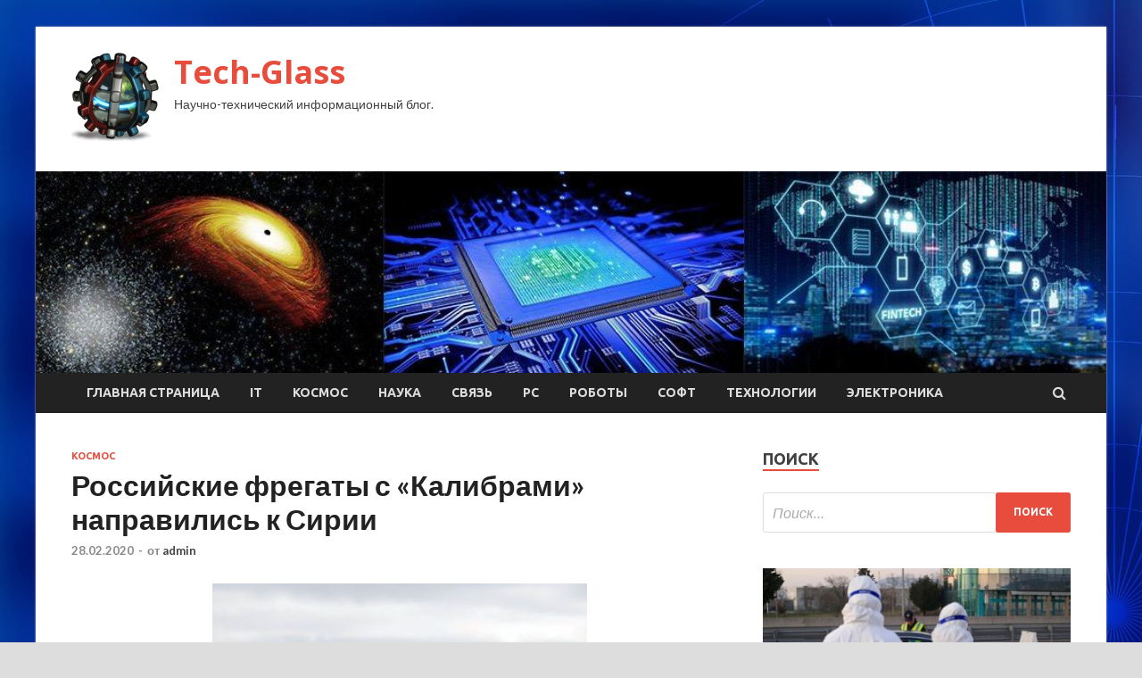

--- FILE ---
content_type: text/html; charset=UTF-8
request_url: http://arglass.ru/kosmos/rossiiskie-fregaty-s-kalibrami-napravilis-k-sirii.html
body_size: 15285
content:
<!DOCTYPE html>
<html lang="ru-RU">
<head>
<meta charset="UTF-8">
<meta name="viewport" content="width=device-width, initial-scale=1">
<link rel="profile" href="http://gmpg.org/xfn/11">

<title>Российские фрегаты с «Калибрами» направились к Сирии &#8212; Tech-Glass</title>
    <style>
        #wpadminbar #wp-admin-bar-p404_free_top_button .ab-icon:before {
            content: "\f103";
            color: red;
            top: 2px;
        }
    </style>
<meta name='robots' content='max-image-preview:large' />
<link rel='dns-prefetch' href='//fonts.googleapis.com' />
<link rel="alternate" type="application/rss+xml" title="Tech-Glass &raquo; Лента" href="http://arglass.ru/feed" />
<link rel="alternate" type="application/rss+xml" title="Tech-Glass &raquo; Лента комментариев" href="http://arglass.ru/comments/feed" />
<link rel="alternate" title="oEmbed (JSON)" type="application/json+oembed" href="http://arglass.ru/wp-json/oembed/1.0/embed?url=http%3A%2F%2Farglass.ru%2Fkosmos%2Frossiiskie-fregaty-s-kalibrami-napravilis-k-sirii.html" />
<link rel="alternate" title="oEmbed (XML)" type="text/xml+oembed" href="http://arglass.ru/wp-json/oembed/1.0/embed?url=http%3A%2F%2Farglass.ru%2Fkosmos%2Frossiiskie-fregaty-s-kalibrami-napravilis-k-sirii.html&#038;format=xml" />
<style id='wp-img-auto-sizes-contain-inline-css' type='text/css'>
img:is([sizes=auto i],[sizes^="auto," i]){contain-intrinsic-size:3000px 1500px}
/*# sourceURL=wp-img-auto-sizes-contain-inline-css */
</style>
<style id='wp-emoji-styles-inline-css' type='text/css'>

	img.wp-smiley, img.emoji {
		display: inline !important;
		border: none !important;
		box-shadow: none !important;
		height: 1em !important;
		width: 1em !important;
		margin: 0 0.07em !important;
		vertical-align: -0.1em !important;
		background: none !important;
		padding: 0 !important;
	}
/*# sourceURL=wp-emoji-styles-inline-css */
</style>
<style id='wp-block-library-inline-css' type='text/css'>
:root{--wp-block-synced-color:#7a00df;--wp-block-synced-color--rgb:122,0,223;--wp-bound-block-color:var(--wp-block-synced-color);--wp-editor-canvas-background:#ddd;--wp-admin-theme-color:#007cba;--wp-admin-theme-color--rgb:0,124,186;--wp-admin-theme-color-darker-10:#006ba1;--wp-admin-theme-color-darker-10--rgb:0,107,160.5;--wp-admin-theme-color-darker-20:#005a87;--wp-admin-theme-color-darker-20--rgb:0,90,135;--wp-admin-border-width-focus:2px}@media (min-resolution:192dpi){:root{--wp-admin-border-width-focus:1.5px}}.wp-element-button{cursor:pointer}:root .has-very-light-gray-background-color{background-color:#eee}:root .has-very-dark-gray-background-color{background-color:#313131}:root .has-very-light-gray-color{color:#eee}:root .has-very-dark-gray-color{color:#313131}:root .has-vivid-green-cyan-to-vivid-cyan-blue-gradient-background{background:linear-gradient(135deg,#00d084,#0693e3)}:root .has-purple-crush-gradient-background{background:linear-gradient(135deg,#34e2e4,#4721fb 50%,#ab1dfe)}:root .has-hazy-dawn-gradient-background{background:linear-gradient(135deg,#faaca8,#dad0ec)}:root .has-subdued-olive-gradient-background{background:linear-gradient(135deg,#fafae1,#67a671)}:root .has-atomic-cream-gradient-background{background:linear-gradient(135deg,#fdd79a,#004a59)}:root .has-nightshade-gradient-background{background:linear-gradient(135deg,#330968,#31cdcf)}:root .has-midnight-gradient-background{background:linear-gradient(135deg,#020381,#2874fc)}:root{--wp--preset--font-size--normal:16px;--wp--preset--font-size--huge:42px}.has-regular-font-size{font-size:1em}.has-larger-font-size{font-size:2.625em}.has-normal-font-size{font-size:var(--wp--preset--font-size--normal)}.has-huge-font-size{font-size:var(--wp--preset--font-size--huge)}.has-text-align-center{text-align:center}.has-text-align-left{text-align:left}.has-text-align-right{text-align:right}.has-fit-text{white-space:nowrap!important}#end-resizable-editor-section{display:none}.aligncenter{clear:both}.items-justified-left{justify-content:flex-start}.items-justified-center{justify-content:center}.items-justified-right{justify-content:flex-end}.items-justified-space-between{justify-content:space-between}.screen-reader-text{border:0;clip-path:inset(50%);height:1px;margin:-1px;overflow:hidden;padding:0;position:absolute;width:1px;word-wrap:normal!important}.screen-reader-text:focus{background-color:#ddd;clip-path:none;color:#444;display:block;font-size:1em;height:auto;left:5px;line-height:normal;padding:15px 23px 14px;text-decoration:none;top:5px;width:auto;z-index:100000}html :where(.has-border-color){border-style:solid}html :where([style*=border-top-color]){border-top-style:solid}html :where([style*=border-right-color]){border-right-style:solid}html :where([style*=border-bottom-color]){border-bottom-style:solid}html :where([style*=border-left-color]){border-left-style:solid}html :where([style*=border-width]){border-style:solid}html :where([style*=border-top-width]){border-top-style:solid}html :where([style*=border-right-width]){border-right-style:solid}html :where([style*=border-bottom-width]){border-bottom-style:solid}html :where([style*=border-left-width]){border-left-style:solid}html :where(img[class*=wp-image-]){height:auto;max-width:100%}:where(figure){margin:0 0 1em}html :where(.is-position-sticky){--wp-admin--admin-bar--position-offset:var(--wp-admin--admin-bar--height,0px)}@media screen and (max-width:600px){html :where(.is-position-sticky){--wp-admin--admin-bar--position-offset:0px}}

/*# sourceURL=wp-block-library-inline-css */
</style><style id='global-styles-inline-css' type='text/css'>
:root{--wp--preset--aspect-ratio--square: 1;--wp--preset--aspect-ratio--4-3: 4/3;--wp--preset--aspect-ratio--3-4: 3/4;--wp--preset--aspect-ratio--3-2: 3/2;--wp--preset--aspect-ratio--2-3: 2/3;--wp--preset--aspect-ratio--16-9: 16/9;--wp--preset--aspect-ratio--9-16: 9/16;--wp--preset--color--black: #000000;--wp--preset--color--cyan-bluish-gray: #abb8c3;--wp--preset--color--white: #ffffff;--wp--preset--color--pale-pink: #f78da7;--wp--preset--color--vivid-red: #cf2e2e;--wp--preset--color--luminous-vivid-orange: #ff6900;--wp--preset--color--luminous-vivid-amber: #fcb900;--wp--preset--color--light-green-cyan: #7bdcb5;--wp--preset--color--vivid-green-cyan: #00d084;--wp--preset--color--pale-cyan-blue: #8ed1fc;--wp--preset--color--vivid-cyan-blue: #0693e3;--wp--preset--color--vivid-purple: #9b51e0;--wp--preset--gradient--vivid-cyan-blue-to-vivid-purple: linear-gradient(135deg,rgb(6,147,227) 0%,rgb(155,81,224) 100%);--wp--preset--gradient--light-green-cyan-to-vivid-green-cyan: linear-gradient(135deg,rgb(122,220,180) 0%,rgb(0,208,130) 100%);--wp--preset--gradient--luminous-vivid-amber-to-luminous-vivid-orange: linear-gradient(135deg,rgb(252,185,0) 0%,rgb(255,105,0) 100%);--wp--preset--gradient--luminous-vivid-orange-to-vivid-red: linear-gradient(135deg,rgb(255,105,0) 0%,rgb(207,46,46) 100%);--wp--preset--gradient--very-light-gray-to-cyan-bluish-gray: linear-gradient(135deg,rgb(238,238,238) 0%,rgb(169,184,195) 100%);--wp--preset--gradient--cool-to-warm-spectrum: linear-gradient(135deg,rgb(74,234,220) 0%,rgb(151,120,209) 20%,rgb(207,42,186) 40%,rgb(238,44,130) 60%,rgb(251,105,98) 80%,rgb(254,248,76) 100%);--wp--preset--gradient--blush-light-purple: linear-gradient(135deg,rgb(255,206,236) 0%,rgb(152,150,240) 100%);--wp--preset--gradient--blush-bordeaux: linear-gradient(135deg,rgb(254,205,165) 0%,rgb(254,45,45) 50%,rgb(107,0,62) 100%);--wp--preset--gradient--luminous-dusk: linear-gradient(135deg,rgb(255,203,112) 0%,rgb(199,81,192) 50%,rgb(65,88,208) 100%);--wp--preset--gradient--pale-ocean: linear-gradient(135deg,rgb(255,245,203) 0%,rgb(182,227,212) 50%,rgb(51,167,181) 100%);--wp--preset--gradient--electric-grass: linear-gradient(135deg,rgb(202,248,128) 0%,rgb(113,206,126) 100%);--wp--preset--gradient--midnight: linear-gradient(135deg,rgb(2,3,129) 0%,rgb(40,116,252) 100%);--wp--preset--font-size--small: 13px;--wp--preset--font-size--medium: 20px;--wp--preset--font-size--large: 36px;--wp--preset--font-size--x-large: 42px;--wp--preset--spacing--20: 0.44rem;--wp--preset--spacing--30: 0.67rem;--wp--preset--spacing--40: 1rem;--wp--preset--spacing--50: 1.5rem;--wp--preset--spacing--60: 2.25rem;--wp--preset--spacing--70: 3.38rem;--wp--preset--spacing--80: 5.06rem;--wp--preset--shadow--natural: 6px 6px 9px rgba(0, 0, 0, 0.2);--wp--preset--shadow--deep: 12px 12px 50px rgba(0, 0, 0, 0.4);--wp--preset--shadow--sharp: 6px 6px 0px rgba(0, 0, 0, 0.2);--wp--preset--shadow--outlined: 6px 6px 0px -3px rgb(255, 255, 255), 6px 6px rgb(0, 0, 0);--wp--preset--shadow--crisp: 6px 6px 0px rgb(0, 0, 0);}:where(.is-layout-flex){gap: 0.5em;}:where(.is-layout-grid){gap: 0.5em;}body .is-layout-flex{display: flex;}.is-layout-flex{flex-wrap: wrap;align-items: center;}.is-layout-flex > :is(*, div){margin: 0;}body .is-layout-grid{display: grid;}.is-layout-grid > :is(*, div){margin: 0;}:where(.wp-block-columns.is-layout-flex){gap: 2em;}:where(.wp-block-columns.is-layout-grid){gap: 2em;}:where(.wp-block-post-template.is-layout-flex){gap: 1.25em;}:where(.wp-block-post-template.is-layout-grid){gap: 1.25em;}.has-black-color{color: var(--wp--preset--color--black) !important;}.has-cyan-bluish-gray-color{color: var(--wp--preset--color--cyan-bluish-gray) !important;}.has-white-color{color: var(--wp--preset--color--white) !important;}.has-pale-pink-color{color: var(--wp--preset--color--pale-pink) !important;}.has-vivid-red-color{color: var(--wp--preset--color--vivid-red) !important;}.has-luminous-vivid-orange-color{color: var(--wp--preset--color--luminous-vivid-orange) !important;}.has-luminous-vivid-amber-color{color: var(--wp--preset--color--luminous-vivid-amber) !important;}.has-light-green-cyan-color{color: var(--wp--preset--color--light-green-cyan) !important;}.has-vivid-green-cyan-color{color: var(--wp--preset--color--vivid-green-cyan) !important;}.has-pale-cyan-blue-color{color: var(--wp--preset--color--pale-cyan-blue) !important;}.has-vivid-cyan-blue-color{color: var(--wp--preset--color--vivid-cyan-blue) !important;}.has-vivid-purple-color{color: var(--wp--preset--color--vivid-purple) !important;}.has-black-background-color{background-color: var(--wp--preset--color--black) !important;}.has-cyan-bluish-gray-background-color{background-color: var(--wp--preset--color--cyan-bluish-gray) !important;}.has-white-background-color{background-color: var(--wp--preset--color--white) !important;}.has-pale-pink-background-color{background-color: var(--wp--preset--color--pale-pink) !important;}.has-vivid-red-background-color{background-color: var(--wp--preset--color--vivid-red) !important;}.has-luminous-vivid-orange-background-color{background-color: var(--wp--preset--color--luminous-vivid-orange) !important;}.has-luminous-vivid-amber-background-color{background-color: var(--wp--preset--color--luminous-vivid-amber) !important;}.has-light-green-cyan-background-color{background-color: var(--wp--preset--color--light-green-cyan) !important;}.has-vivid-green-cyan-background-color{background-color: var(--wp--preset--color--vivid-green-cyan) !important;}.has-pale-cyan-blue-background-color{background-color: var(--wp--preset--color--pale-cyan-blue) !important;}.has-vivid-cyan-blue-background-color{background-color: var(--wp--preset--color--vivid-cyan-blue) !important;}.has-vivid-purple-background-color{background-color: var(--wp--preset--color--vivid-purple) !important;}.has-black-border-color{border-color: var(--wp--preset--color--black) !important;}.has-cyan-bluish-gray-border-color{border-color: var(--wp--preset--color--cyan-bluish-gray) !important;}.has-white-border-color{border-color: var(--wp--preset--color--white) !important;}.has-pale-pink-border-color{border-color: var(--wp--preset--color--pale-pink) !important;}.has-vivid-red-border-color{border-color: var(--wp--preset--color--vivid-red) !important;}.has-luminous-vivid-orange-border-color{border-color: var(--wp--preset--color--luminous-vivid-orange) !important;}.has-luminous-vivid-amber-border-color{border-color: var(--wp--preset--color--luminous-vivid-amber) !important;}.has-light-green-cyan-border-color{border-color: var(--wp--preset--color--light-green-cyan) !important;}.has-vivid-green-cyan-border-color{border-color: var(--wp--preset--color--vivid-green-cyan) !important;}.has-pale-cyan-blue-border-color{border-color: var(--wp--preset--color--pale-cyan-blue) !important;}.has-vivid-cyan-blue-border-color{border-color: var(--wp--preset--color--vivid-cyan-blue) !important;}.has-vivid-purple-border-color{border-color: var(--wp--preset--color--vivid-purple) !important;}.has-vivid-cyan-blue-to-vivid-purple-gradient-background{background: var(--wp--preset--gradient--vivid-cyan-blue-to-vivid-purple) !important;}.has-light-green-cyan-to-vivid-green-cyan-gradient-background{background: var(--wp--preset--gradient--light-green-cyan-to-vivid-green-cyan) !important;}.has-luminous-vivid-amber-to-luminous-vivid-orange-gradient-background{background: var(--wp--preset--gradient--luminous-vivid-amber-to-luminous-vivid-orange) !important;}.has-luminous-vivid-orange-to-vivid-red-gradient-background{background: var(--wp--preset--gradient--luminous-vivid-orange-to-vivid-red) !important;}.has-very-light-gray-to-cyan-bluish-gray-gradient-background{background: var(--wp--preset--gradient--very-light-gray-to-cyan-bluish-gray) !important;}.has-cool-to-warm-spectrum-gradient-background{background: var(--wp--preset--gradient--cool-to-warm-spectrum) !important;}.has-blush-light-purple-gradient-background{background: var(--wp--preset--gradient--blush-light-purple) !important;}.has-blush-bordeaux-gradient-background{background: var(--wp--preset--gradient--blush-bordeaux) !important;}.has-luminous-dusk-gradient-background{background: var(--wp--preset--gradient--luminous-dusk) !important;}.has-pale-ocean-gradient-background{background: var(--wp--preset--gradient--pale-ocean) !important;}.has-electric-grass-gradient-background{background: var(--wp--preset--gradient--electric-grass) !important;}.has-midnight-gradient-background{background: var(--wp--preset--gradient--midnight) !important;}.has-small-font-size{font-size: var(--wp--preset--font-size--small) !important;}.has-medium-font-size{font-size: var(--wp--preset--font-size--medium) !important;}.has-large-font-size{font-size: var(--wp--preset--font-size--large) !important;}.has-x-large-font-size{font-size: var(--wp--preset--font-size--x-large) !important;}
/*# sourceURL=global-styles-inline-css */
</style>

<style id='classic-theme-styles-inline-css' type='text/css'>
/*! This file is auto-generated */
.wp-block-button__link{color:#fff;background-color:#32373c;border-radius:9999px;box-shadow:none;text-decoration:none;padding:calc(.667em + 2px) calc(1.333em + 2px);font-size:1.125em}.wp-block-file__button{background:#32373c;color:#fff;text-decoration:none}
/*# sourceURL=/wp-includes/css/classic-themes.min.css */
</style>
<link rel='stylesheet' id='hitmag-fonts-css' href='//fonts.googleapis.com/css?family=Ubuntu%3A400%2C500%2C700%7CLato%3A400%2C700%2C400italic%2C700italic%7COpen+Sans%3A400%2C400italic%2C700&#038;subset=latin%2Clatin-ext' type='text/css' media='all' />
<link rel='stylesheet' id='font-awesome-css' href='http://arglass.ru/wp-content/themes/hitmag/css/font-awesome.min.css?ver=4.7.0' type='text/css' media='all' />
<link rel='stylesheet' id='hitmag-style-css' href='http://arglass.ru/wp-content/themes/hitmag/style.css?ver=70cc1b2c6fff561ee9f85805c74e78c8' type='text/css' media='all' />
<link rel='stylesheet' id='jquery-flexslider-css' href='http://arglass.ru/wp-content/themes/hitmag/css/flexslider.css?ver=70cc1b2c6fff561ee9f85805c74e78c8' type='text/css' media='screen' />
<link rel='stylesheet' id='jquery-magnific-popup-css' href='http://arglass.ru/wp-content/themes/hitmag/css/magnific-popup.css?ver=70cc1b2c6fff561ee9f85805c74e78c8' type='text/css' media='all' />
<link rel='stylesheet' id='wp-pagenavi-css' href='http://arglass.ru/wp-content/plugins/wp-pagenavi/pagenavi-css.css?ver=2.70' type='text/css' media='all' />
<script type="text/javascript" src="http://arglass.ru/wp-includes/js/jquery/jquery.min.js?ver=3.7.1" id="jquery-core-js"></script>
<script type="text/javascript" src="http://arglass.ru/wp-includes/js/jquery/jquery-migrate.min.js?ver=3.4.1" id="jquery-migrate-js"></script>
<link rel="https://api.w.org/" href="http://arglass.ru/wp-json/" /><link rel="alternate" title="JSON" type="application/json" href="http://arglass.ru/wp-json/wp/v2/posts/830" /><link rel="EditURI" type="application/rsd+xml" title="RSD" href="http://arglass.ru/xmlrpc.php?rsd" />

<link rel="canonical" href="http://arglass.ru/kosmos/rossiiskie-fregaty-s-kalibrami-napravilis-k-sirii.html" />
<link rel='shortlink' href='http://arglass.ru/?p=830' />
<style type="text/css" id="custom-background-css">
body.custom-background { background-image: url("http://arglass.ru/wp-content/uploads/2020/02/sinyaya.jpg"); background-position: left top; background-size: auto; background-repeat: repeat; background-attachment: scroll; }
</style>
	<link rel="icon" href="http://arglass.ru/wp-content/uploads/2020/02/mestopolozhenie-150x150.png" sizes="32x32" />
<link rel="icon" href="http://arglass.ru/wp-content/uploads/2020/02/mestopolozhenie-e1582089888780.png" sizes="192x192" />
<link rel="apple-touch-icon" href="http://arglass.ru/wp-content/uploads/2020/02/mestopolozhenie-e1582089888780.png" />
<meta name="msapplication-TileImage" content="http://arglass.ru/wp-content/uploads/2020/02/mestopolozhenie-e1582089888780.png" />
</head>

<body class="wp-singular post-template-default single single-post postid-830 single-format-standard custom-background wp-custom-logo wp-theme-hitmag th-right-sidebar">

<div id="page" class="site hitmag-wrapper">
	<a class="skip-link screen-reader-text" href="#content">Перейти к содержимому</a>

	<header id="masthead" class="site-header" role="banner">
		
		
		<div class="header-main-area">
			<div class="hm-container">
			<div class="site-branding">
				<div class="site-branding-content">
					<div class="hm-logo">
						<a href="http://arglass.ru/" class="custom-logo-link" rel="home"><img width="100" height="100" src="http://arglass.ru/wp-content/uploads/2020/02/mestopolozhenie-e1582089888780.png" class="custom-logo" alt="Tech-Glass" decoding="async" /></a>					</div><!-- .hm-logo -->

					<div class="hm-site-title">
													<p class="site-title"><a href="http://arglass.ru/" rel="home">Tech-Glass</a></p>
													<p class="site-description">Научно-технический информационный блог.</p>
											</div><!-- .hm-site-title -->
				</div><!-- .site-branding-content -->
			</div><!-- .site-branding -->

						</div><!-- .hm-container -->
		</div><!-- .header-main-area -->

		<div class="hm-header-image"><img src="http://arglass.ru/wp-content/uploads/2020/02/techno_glass_croped.jpg" height="199" width="1058" alt="" /></div>
		<div class="hm-nav-container">
			<nav id="site-navigation" class="main-navigation" role="navigation">
				<div class="hm-container">
				<div class="menu-glavnoe-menyu-container"><ul id="primary-menu" class="menu"><li id="menu-item-16" class="menu-item menu-item-type-custom menu-item-object-custom menu-item-home menu-item-16"><a href="http://arglass.ru/">Главная страница</a></li>
<li id="menu-item-81" class="menu-item menu-item-type-taxonomy menu-item-object-category menu-item-81"><a href="http://arglass.ru/category/it">IT</a></li>
<li id="menu-item-83" class="menu-item menu-item-type-taxonomy menu-item-object-category current-post-ancestor current-menu-parent current-post-parent menu-item-83"><a href="http://arglass.ru/category/kosmos">Космос</a></li>
<li id="menu-item-80" class="menu-item menu-item-type-taxonomy menu-item-object-category menu-item-80"><a href="http://arglass.ru/category/nauka">Наука</a></li>
<li id="menu-item-82" class="menu-item menu-item-type-taxonomy menu-item-object-category menu-item-82"><a href="http://arglass.ru/category/svyaz">Связь</a></li>
<li id="menu-item-84" class="menu-item menu-item-type-taxonomy menu-item-object-category menu-item-84"><a href="http://arglass.ru/category/pc">PC</a></li>
<li id="menu-item-86" class="menu-item menu-item-type-taxonomy menu-item-object-category menu-item-86"><a href="http://arglass.ru/category/roboty">Роботы</a></li>
<li id="menu-item-85" class="menu-item menu-item-type-taxonomy menu-item-object-category menu-item-85"><a href="http://arglass.ru/category/soft">Софт</a></li>
<li id="menu-item-79" class="menu-item menu-item-type-taxonomy menu-item-object-category menu-item-79"><a href="http://arglass.ru/category/texnologii">Технологии</a></li>
<li id="menu-item-87" class="menu-item menu-item-type-taxonomy menu-item-object-category menu-item-87"><a href="http://arglass.ru/category/elektronika">Электроника</a></li>
</ul></div>
									<div class="hm-search-button-icon"></div>
					<div class="hm-search-box-container">
						<div class="hm-search-box">
							<form role="search" method="get" class="search-form" action="http://arglass.ru/">
				<label>
					<span class="screen-reader-text">Найти:</span>
					<input type="search" class="search-field" placeholder="Поиск&hellip;" value="" name="s" />
				</label>
				<input type="submit" class="search-submit" value="Поиск" />
			</form>						</div><!-- th-search-box -->
					</div><!-- .th-search-box-container -->
								</div><!-- .hm-container -->
			</nav><!-- #site-navigation -->
			<a href="#" class="navbutton" id="main-nav-button">Главное меню</a>
			<div class="responsive-mainnav"></div>
		</div><!-- .hm-nav-container -->

		
	</header><!-- #masthead -->

	<div id="content" class="site-content">
		<div class="hm-container">

	<div id="primary" class="content-area">
		<main id="main" class="site-main" role="main">

		
<article id="post-830" class="hitmag-single post-830 post type-post status-publish format-standard has-post-thumbnail hentry category-kosmos">
	<header class="entry-header">
		<div class="cat-links"><a href="http://arglass.ru/category/kosmos" rel="category tag">Космос</a></div><h1 class="entry-title">Российские фрегаты с «Калибрами» направились к Сирии</h1>		<div class="entry-meta">
			<span class="posted-on"><a href="http://arglass.ru/kosmos/rossiiskie-fregaty-s-kalibrami-napravilis-k-sirii.html" rel="bookmark"><time class="entry-date published updated" datetime="2020-02-28T12:00:11+03:00">28.02.2020</time></a></span><span class="meta-sep"> - </span><span class="byline"> от <span class="author vcard"><a class="url fn n" href="http://arglass.ru/author/admin">admin</a></span></span>		</div><!-- .entry-meta -->
		
	</header><!-- .entry-header -->
	
	

	<div class="entry-content">
		<p><img decoding="async" alt="Российские фрегаты с &laquo;Калибрами&raquo; направились к&nbsp;Сирии" src="/wp-content/uploads/2020/02/243b0c99c59f3957bd64c34701136f94.jpg" class="aligncenter" /> </p>
<p>Фрегат «Адмирал Макаров»</p>
<p>Фото: Алексей Дружинин / РИА Новости</p>
<p>Два российских фрегата с крылатыми ракетами «Калибр-НК» в настоящее время направляются в Средиземное море. Об этом сообщил представитель Черноморского флота Алексей Рулев, передает «Интерфакс».</p>
<p>По его словам, турецкие проливы Босфор и Дарданеллы одновременно проходят «Адмирал Макаров» и «Адмирал Григорович». Они вышли из Севастополя и войдут в состав постоянной группировки Военно-морского флота в Средиземном море. Рулев отметил, что этот переход — плановый.</p>
<p>Представитель ЧФ напомнил, что еще один фрегат «Адмирал Эссен» выполняет задачи в Средиземноморье с декабря 2019 года. Агентство указывает, что фрегаты ранее уже неоднократно участвовали в российской операции против боевиков у берегов Сирии. Сейчас они направляются в регион на фоне обострившейся обстановки в зоне деэскалации в сирийской провинции Идлиб.</p>
<p>В ночь на 28 февраля турецкая армия нанесла удары по позициям сирийской армии в Идлибе и уничтожила конвой правительственных войск. Атака стала ответом на обстрел военнослужащих Турции в районе Джебель-аз-Завия, в результате которого погибли 33 военнослужащих. Турция пообещала отомстить президенту Сирии Башару Асаду за гибель солдат.</p>
<p>Сирийская армия в результате наступления в январе-феврале заняла почти половину Идлибской зоны деэскалации и оставила позади себя турецкие наблюдательные пункты. Это возмутило Анкару, и президент Турции Реджеп Тайип Эрдоган заявил, что, если к концу февраля сирийские войска не выведут за линию постов, турецкая армия начнет военную операцию.</p>
<p>Источник: <a href="http://lenta.ru/news/2020/02/28/fregate/">lenta.ru</a> </p>
	</div><!-- .entry-content -->

	<footer class="entry-footer">
			</footer><!-- .entry-footer -->
</article><!-- #post-## -->

    <div class="hm-related-posts">
    
    <div class="wt-container">
        <h4 class="widget-title">Похожие записи</h4>
    </div>

    <div class="hmrp-container">

        
                <div class="hm-rel-post">
                    <a href="http://arglass.ru/kosmos/v-italii-za-sytki-ot-koronavirysa-pogibli-pochti-200-chelovek.html" rel="bookmark" title="В Италии за сутки от коронавируса погибли почти 200 человек">
                        <img width="348" height="215" src="http://arglass.ru/wp-content/uploads/2020/03/4d7640e7aa4a0e3d10831f0ad39e7f9d-348x215.jpg" class="attachment-hitmag-grid size-hitmag-grid wp-post-image" alt="" decoding="async" fetchpriority="high" />                    </a>
                    <h3 class="post-title">
                        <a href="http://arglass.ru/kosmos/v-italii-za-sytki-ot-koronavirysa-pogibli-pochti-200-chelovek.html" rel="bookmark" title="В Италии за сутки от коронавируса погибли почти 200 человек">
                            В Италии за сутки от коронавируса погибли почти 200 человек                        </a>
                    </h3>
                    <p class="hms-meta"><time class="entry-date published updated" datetime="2020-03-13T00:00:05+03:00">13.03.2020</time></p>
                </div>
            
            
                <div class="hm-rel-post">
                    <a href="http://arglass.ru/kosmos/v-koronavirysnoi-bolnice-v-moskve-ymer-pacient.html" rel="bookmark" title="В коронавирусной больнице в Москве умер пациент">
                        <img width="348" height="215" src="http://arglass.ru/wp-content/uploads/2020/03/565f313ee01b07c95a83516821b2b9a7-348x215.jpg" class="attachment-hitmag-grid size-hitmag-grid wp-post-image" alt="" decoding="async" />                    </a>
                    <h3 class="post-title">
                        <a href="http://arglass.ru/kosmos/v-koronavirysnoi-bolnice-v-moskve-ymer-pacient.html" rel="bookmark" title="В коронавирусной больнице в Москве умер пациент">
                            В коронавирусной больнице в Москве умер пациент                        </a>
                    </h3>
                    <p class="hms-meta"><time class="entry-date published updated" datetime="2020-03-13T00:00:04+03:00">13.03.2020</time></p>
                </div>
            
            
                <div class="hm-rel-post">
                    <a href="http://arglass.ru/kosmos/naidena-planeta-s-jeleznymi-dojdiami.html" rel="bookmark" title="Найдена планета с железными дождями">
                        <img width="348" height="215" src="http://arglass.ru/wp-content/uploads/2020/03/5131526399d942c7b418e8132bdb0682-348x215.jpg" class="attachment-hitmag-grid size-hitmag-grid wp-post-image" alt="" decoding="async" />                    </a>
                    <h3 class="post-title">
                        <a href="http://arglass.ru/kosmos/naidena-planeta-s-jeleznymi-dojdiami.html" rel="bookmark" title="Найдена планета с железными дождями">
                            Найдена планета с железными дождями                        </a>
                    </h3>
                    <p class="hms-meta"><time class="entry-date published updated" datetime="2020-03-13T00:00:03+03:00">13.03.2020</time></p>
                </div>
            
            
    </div>
    </div>

    
	<nav class="navigation post-navigation" aria-label="Записи">
		<h2 class="screen-reader-text">Навигация по записям</h2>
		<div class="nav-links"><div class="nav-previous"><a href="http://arglass.ru/kosmos/mchs-soobshilo-o-vzryve-v-peterbyrge.html" rel="prev"><span class="meta-nav" aria-hidden="true">Предыдущая статья</span> <span class="post-title">МЧС сообщило о взрыве в Петербурге</span></a></div><div class="nav-next"><a href="http://arglass.ru/pc/anonsirovany-mobilnye-processory-snapdragon-865-765-i-765g.html" rel="next"><span class="meta-nav" aria-hidden="true">Следующая статья</span> <span class="post-title">Анонсированы мобильные процессоры Snapdragon 865, 765 и 765G</span></a></div></div>
	</nav><div class="hm-authorbox">

    <div class="hm-author-img">
        <img alt='' src='https://secure.gravatar.com/avatar/5fdb85cac86e45de2473cae2fb150b8501f466c267d3d07ed0727a97153d5b64?s=100&#038;d=mm&#038;r=g' srcset='https://secure.gravatar.com/avatar/5fdb85cac86e45de2473cae2fb150b8501f466c267d3d07ed0727a97153d5b64?s=200&#038;d=mm&#038;r=g 2x' class='avatar avatar-100 photo' height='100' width='100' loading='lazy' decoding='async'/>    </div>

    <div class="hm-author-content">
        <h4 class="author-name">О admin</h4>
        <p class="author-description"></p>
        <a class="author-posts-link" href="http://arglass.ru/author/admin" title="admin">
            Посмотреть все записи автора admin &rarr;        </a>
    </div>

</div>
		</main><!-- #main -->
	</div><!-- #primary -->


<script async="async" src="https://w.uptolike.com/widgets/v1/zp.js?pid=lf4a0df3da223c303bf5e664eea674c40b7c9f970a" type="text/javascript"></script>

<aside id="secondary" class="widget-area" role="complementary">
	<section id="search-3" class="widget widget_search"><h4 class="widget-title">Поиск</h4><form role="search" method="get" class="search-form" action="http://arglass.ru/">
				<label>
					<span class="screen-reader-text">Найти:</span>
					<input type="search" class="search-field" placeholder="Поиск&hellip;" value="" name="s" />
				</label>
				<input type="submit" class="search-submit" value="Поиск" />
			</form></section><section id="hitmag_dual_category_posts-2" class="widget widget_hitmag_dual_category_posts">		<!-- Category 1 -->
		<div class="hm-dualc-left">
			
                                                                    
                        <div class="hmbd-post">
                                                            <a href="http://arglass.ru/kosmos/v-italii-za-sytki-ot-koronavirysa-pogibli-pochti-200-chelovek.html" title="В Италии за сутки от коронавируса погибли почти 200 человек"><img width="348" height="215" src="http://arglass.ru/wp-content/uploads/2020/03/4d7640e7aa4a0e3d10831f0ad39e7f9d-348x215.jpg" class="attachment-hitmag-grid size-hitmag-grid wp-post-image" alt="" decoding="async" loading="lazy" /></a>
                            
                            <div class="cat-links"><a href="http://arglass.ru/category/kosmos" rel="category tag">Космос</a></div>
                            <h3 class="hmb-entry-title"><a href="http://arglass.ru/kosmos/v-italii-za-sytki-ot-koronavirysa-pogibli-pochti-200-chelovek.html" rel="bookmark">В Италии за сутки от коронавируса погибли почти 200 человек</a></h3>						

                            <div class="hmb-entry-meta">
                                <span class="posted-on"><a href="http://arglass.ru/kosmos/v-italii-za-sytki-ot-koronavirysa-pogibli-pochti-200-chelovek.html" rel="bookmark"><time class="entry-date published updated" datetime="2020-03-13T00:00:05+03:00">13.03.2020</time></a></span><span class="meta-sep"> - </span><span class="byline"> от <span class="author vcard"><a class="url fn n" href="http://arglass.ru/author/admin">admin</a></span></span>                            </div><!-- .entry-meta -->

                            <div class="hmb-entry-summary"><p>Фото: Borut Zivulovic / Reuters В Италии за последние сутки от коронавируса погибли почти 200 человек. Об этом сообщает NBC News со ссылкой на Департамент гражданской защиты. Отмечается, что это &hellip;</p>
</div>
                        </div><!-- .hmbd-post -->

                                                                                                    <div class="hms-post">
                                                            <div class="hms-thumb">
                                    <a href="http://arglass.ru/kosmos/v-koronavirysnoi-bolnice-v-moskve-ymer-pacient.html" rel="bookmark" title="В коронавирусной больнице в Москве умер пациент">	
                                        <img width="135" height="93" src="http://arglass.ru/wp-content/uploads/2020/03/565f313ee01b07c95a83516821b2b9a7-135x93.jpg" class="attachment-hitmag-thumbnail size-hitmag-thumbnail wp-post-image" alt="" decoding="async" loading="lazy" />                                    </a>
                                </div>
                                                        <div class="hms-details">
                                <h3 class="hms-title"><a href="http://arglass.ru/kosmos/v-koronavirysnoi-bolnice-v-moskve-ymer-pacient.html" rel="bookmark">В коронавирусной больнице в Москве умер пациент</a></h3>                                <p class="hms-meta"><time class="entry-date published updated" datetime="2020-03-13T00:00:04+03:00">13.03.2020</time></p>
                            </div>
                        </div>
                                                                                                    <div class="hms-post">
                                                            <div class="hms-thumb">
                                    <a href="http://arglass.ru/kosmos/naidena-planeta-s-jeleznymi-dojdiami.html" rel="bookmark" title="Найдена планета с железными дождями">	
                                        <img width="135" height="93" src="http://arglass.ru/wp-content/uploads/2020/03/5131526399d942c7b418e8132bdb0682-135x93.jpg" class="attachment-hitmag-thumbnail size-hitmag-thumbnail wp-post-image" alt="" decoding="async" loading="lazy" />                                    </a>
                                </div>
                                                        <div class="hms-details">
                                <h3 class="hms-title"><a href="http://arglass.ru/kosmos/naidena-planeta-s-jeleznymi-dojdiami.html" rel="bookmark">Найдена планета с железными дождями</a></h3>                                <p class="hms-meta"><time class="entry-date published updated" datetime="2020-03-13T00:00:03+03:00">13.03.2020</time></p>
                            </div>
                        </div>
                                                                                                    <div class="hms-post">
                                                            <div class="hms-thumb">
                                    <a href="http://arglass.ru/kosmos/oprovergnyta-popyliarnaia-model-vozniknoveniia-lyny.html" rel="bookmark" title="Опровергнута популярная модель возникновения Луны">	
                                        <img width="135" height="93" src="http://arglass.ru/wp-content/uploads/2020/03/080ecbc7984b3b272f2d129114905cdb-135x93.jpg" class="attachment-hitmag-thumbnail size-hitmag-thumbnail wp-post-image" alt="" decoding="async" loading="lazy" />                                    </a>
                                </div>
                                                        <div class="hms-details">
                                <h3 class="hms-title"><a href="http://arglass.ru/kosmos/oprovergnyta-popyliarnaia-model-vozniknoveniia-lyny.html" rel="bookmark">Опровергнута популярная модель возникновения Луны</a></h3>                                <p class="hms-meta"><time class="entry-date published updated" datetime="2020-03-12T15:00:07+03:00">12.03.2020</time></p>
                            </div>
                        </div>
                                                                                                    <div class="hms-post">
                                                            <div class="hms-thumb">
                                    <a href="http://arglass.ru/kosmos/ssha-pozvolili-rossii-torgovat-souzami.html" rel="bookmark" title="США позволили России торговать «Союзами»">	
                                        <img width="135" height="93" src="http://arglass.ru/wp-content/uploads/2020/03/d866e502465ad5f5263e0533eed8fe96-135x93.jpg" class="attachment-hitmag-thumbnail size-hitmag-thumbnail wp-post-image" alt="" decoding="async" loading="lazy" />                                    </a>
                                </div>
                                                        <div class="hms-details">
                                <h3 class="hms-title"><a href="http://arglass.ru/kosmos/ssha-pozvolili-rossii-torgovat-souzami.html" rel="bookmark">США позволили России торговать «Союзами»</a></h3>                                <p class="hms-meta"><time class="entry-date published updated" datetime="2020-03-12T15:00:05+03:00">12.03.2020</time></p>
                            </div>
                        </div>
                                                                                                    <div class="hms-post">
                                                            <div class="hms-thumb">
                                    <a href="http://arglass.ru/kosmos/es-i-rossiia-poka-ne-poletiat-na-mars-iz-za-obstoiatelstv-nepreodolimoi-sily.html" rel="bookmark" title="ЕС и Россия пока не полетят на Марс из-за «обстоятельств непреодолимой силы»">	
                                        <img width="135" height="93" src="http://arglass.ru/wp-content/uploads/2020/03/912cca448475a39ca136cde80e0c3dd9-135x93.jpg" class="attachment-hitmag-thumbnail size-hitmag-thumbnail wp-post-image" alt="" decoding="async" loading="lazy" />                                    </a>
                                </div>
                                                        <div class="hms-details">
                                <h3 class="hms-title"><a href="http://arglass.ru/kosmos/es-i-rossiia-poka-ne-poletiat-na-mars-iz-za-obstoiatelstv-nepreodolimoi-sily.html" rel="bookmark">ЕС и Россия пока не полетят на Марс из-за «обстоятельств непреодолимой силы»</a></h3>                                <p class="hms-meta"><time class="entry-date published updated" datetime="2020-03-12T15:00:04+03:00">12.03.2020</time></p>
                            </div>
                        </div>
                                                                                    
		</div><!-- .hm-dualc-left -->


		<!-- Category 2 -->

		<div class="hm-dualc-right">
			
							
                            
                    <div class="hmbd-post">
                                                    <a href="http://arglass.ru/texnologii/v-katalonii-vveli-karantin-v-chetyreh-naselennyh-pynktah-iz-za-covid-19.html" title="В Каталонии ввели карантин в четырех населенных пунктах из-за COVID-19"><img width="348" height="215" src="http://arglass.ru/wp-content/uploads/2020/03/859a43fdf6cef98c2ccb77cb6746079d-348x215.jpeg" class="attachment-hitmag-grid size-hitmag-grid wp-post-image" alt="" decoding="async" loading="lazy" /></a>
                        
                        <div class="cat-links"><a href="http://arglass.ru/category/texnologii" rel="category tag">Технологии</a></div>
                        <h3 class="hmb-entry-title"><a href="http://arglass.ru/texnologii/v-katalonii-vveli-karantin-v-chetyreh-naselennyh-pynktah-iz-za-covid-19.html" rel="bookmark">В Каталонии ввели карантин в четырех населенных пунктах из-за COVID-19</a></h3>						
                        
                        <div class="hmb-entry-meta">
                                <span class="posted-on"><a href="http://arglass.ru/texnologii/v-katalonii-vveli-karantin-v-chetyreh-naselennyh-pynktah-iz-za-covid-19.html" rel="bookmark"><time class="entry-date published updated" datetime="2020-03-13T04:00:05+03:00">13.03.2020</time></a></span><span class="meta-sep"> - </span><span class="byline"> от <span class="author vcard"><a class="url fn n" href="http://arglass.ru/author/admin">admin</a></span></span>                        </div><!-- .entry-meta -->
                        <div class="hmb-entry-summary"><p>Фото: РИА Новости Правительство Каталонии из-за угрозы распространения коронавируса поместило в карантин четыре населенных пункта с населением более 66 тысяч человек. Решение принято в связи со вспышкой коронавируса в муниципалитете Игуалада (провинция</p>
</div>
                    </div><!-- .hmdb-post -->
                    
                                                                    
                    <div class="hms-post">
                                                    <div class="hms-thumb">
                                <a href="http://arglass.ru/texnologii/poroshenko-sbejal-ot-doprosa-za-granicy.html" rel="bookmark" title="Порошенко сбежал от допроса за границу">	
                                    <img width="135" height="93" src="http://arglass.ru/wp-content/uploads/2020/03/07367f19c31262036943134a5741ed36-135x93.jpeg" class="attachment-hitmag-thumbnail size-hitmag-thumbnail wp-post-image" alt="" decoding="async" loading="lazy" />                                </a>
                            </div>
                                                <div class="hms-details">
                            <h3 class="hms-title"><a href="http://arglass.ru/texnologii/poroshenko-sbejal-ot-doprosa-za-granicy.html" rel="bookmark">Порошенко сбежал от допроса за границу</a></h3>                            <p class="hms-meta"><time class="entry-date published updated" datetime="2020-03-13T04:00:05+03:00">13.03.2020</time></p>
                        </div>
                    </div>

                                                                    
                    <div class="hms-post">
                                                    <div class="hms-thumb">
                                <a href="http://arglass.ru/texnologii/syprygi-ymerli-v-odin-den-ot-koronavirysa.html" rel="bookmark" title="Супруги умерли в один день от коронавируса">	
                                    <img width="135" height="93" src="http://arglass.ru/wp-content/uploads/2020/03/b8de38de77c033803dd38ebfd86cde75-135x93.jpeg" class="attachment-hitmag-thumbnail size-hitmag-thumbnail wp-post-image" alt="" decoding="async" loading="lazy" />                                </a>
                            </div>
                                                <div class="hms-details">
                            <h3 class="hms-title"><a href="http://arglass.ru/texnologii/syprygi-ymerli-v-odin-den-ot-koronavirysa.html" rel="bookmark">Супруги умерли в один день от коронавируса</a></h3>                            <p class="hms-meta"><time class="entry-date published updated" datetime="2020-03-12T19:00:06+03:00">12.03.2020</time></p>
                        </div>
                    </div>

                                                                    
                    <div class="hms-post">
                                                    <div class="hms-thumb">
                                <a href="http://arglass.ru/texnologii/britaniia-vydelit-500-tysiach-fyntov-na-borby-s-mifami-o-koronaviryse.html" rel="bookmark" title="Британия выделит 500 тысяч фунтов на борьбу с мифами о коронавирусе">	
                                    <img width="135" height="93" src="http://arglass.ru/wp-content/uploads/2020/03/1672a589c3514e905c94fe60d42de3b6-135x93.jpeg" class="attachment-hitmag-thumbnail size-hitmag-thumbnail wp-post-image" alt="" decoding="async" loading="lazy" />                                </a>
                            </div>
                                                <div class="hms-details">
                            <h3 class="hms-title"><a href="http://arglass.ru/texnologii/britaniia-vydelit-500-tysiach-fyntov-na-borby-s-mifami-o-koronaviryse.html" rel="bookmark">Британия выделит 500 тысяч фунтов на борьбу с мифами о коронавирусе</a></h3>                            <p class="hms-meta"><time class="entry-date published updated" datetime="2020-03-12T19:00:05+03:00">12.03.2020</time></p>
                        </div>
                    </div>

                                                                    
                    <div class="hms-post">
                                                    <div class="hms-thumb">
                                <a href="http://arglass.ru/texnologii/vakarchyk-slojil-polnomochiia-glavy-partii-golos.html" rel="bookmark" title="Вакарчук сложил полномочия главы партии «Голос»">	
                                    <img width="135" height="93" src="http://arglass.ru/wp-content/uploads/2020/03/2cdf02e94fb4625e2ffc6dab2107c6c8-135x93.jpeg" class="attachment-hitmag-thumbnail size-hitmag-thumbnail wp-post-image" alt="" decoding="async" loading="lazy" />                                </a>
                            </div>
                                                <div class="hms-details">
                            <h3 class="hms-title"><a href="http://arglass.ru/texnologii/vakarchyk-slojil-polnomochiia-glavy-partii-golos.html" rel="bookmark">Вакарчук сложил полномочия главы партии «Голос»</a></h3>                            <p class="hms-meta"><time class="entry-date published updated" datetime="2020-03-12T10:00:08+03:00">12.03.2020</time></p>
                        </div>
                    </div>

                                                                    
                    <div class="hms-post">
                                                    <div class="hms-thumb">
                                <a href="http://arglass.ru/texnologii/slovakiia-vvela-chrezvychainoe-polojenie-iz-za-koronavirysa.html" rel="bookmark" title="Словакия ввела чрезвычайное положение из-за коронавируса">	
                                    <img width="135" height="93" src="http://arglass.ru/wp-content/uploads/2020/03/1be03c37277eec74557d0560badeef93-135x93.jpeg" class="attachment-hitmag-thumbnail size-hitmag-thumbnail wp-post-image" alt="" decoding="async" loading="lazy" />                                </a>
                            </div>
                                                <div class="hms-details">
                            <h3 class="hms-title"><a href="http://arglass.ru/texnologii/slovakiia-vvela-chrezvychainoe-polojenie-iz-za-koronavirysa.html" rel="bookmark">Словакия ввела чрезвычайное положение из-за коронавируса</a></h3>                            <p class="hms-meta"><time class="entry-date published updated" datetime="2020-03-12T10:00:08+03:00">12.03.2020</time></p>
                        </div>
                    </div>

                                                                                
		</div><!--.hm-dualc-right-->


</section>
		<section id="recent-posts-3" class="widget widget_recent_entries">
		<h4 class="widget-title">Последние записи</h4>
		<ul>
											<li>
					<a href="http://arglass.ru/texnologii/poroshenko-sbejal-ot-doprosa-za-granicy.html">Порошенко сбежал от допроса за границу</a>
									</li>
											<li>
					<a href="http://arglass.ru/texnologii/v-katalonii-vveli-karantin-v-chetyreh-naselennyh-pynktah-iz-za-covid-19.html">В Каталонии ввели карантин в четырех населенных пунктах из-за COVID-19</a>
									</li>
											<li>
					<a href="http://arglass.ru/pc/apple-oficialno-nazvala-datu-premery-iphone-xi.html">Apple официально назвала дату премьеры iPhone XI</a>
									</li>
											<li>
					<a href="http://arglass.ru/pc/nazvany-samye-proizvoditelnye-smartfony-avgusta.html">Названы самые производительные смартфоны августа</a>
									</li>
											<li>
					<a href="http://arglass.ru/pc/panasonic-sozdala-chemodan-mechty.html">Panasonic создала чемодан мечты</a>
									</li>
					</ul>

		</section></aside><!-- #secondary -->	</div><!-- .hm-container -->
	</div><!-- #content -->

	<footer id="colophon" class="site-footer" role="contentinfo">
		<div class="hm-container">
			<div class="footer-widget-area">
				<div class="footer-sidebar" role="complementary">
					<aside id="custom_html-2" class="widget_text widget widget_custom_html"><div class="textwidget custom-html-widget"><noindex>
При цитировании ссылка на источник обязательна
</noindex></div></aside>				</div><!-- .footer-sidebar -->
		
				<div class="footer-sidebar" role="complementary">
					<aside id="custom_html-3" class="widget_text widget widget_custom_html"><div class="textwidget custom-html-widget"><noindex>
<!--LiveInternet counter--><script type="text/javascript">
document.write('<a href="//www.liveinternet.ru/click" '+
'target="_blank"><img src="//counter.yadro.ru/hit?t28.6;r'+
escape(document.referrer)+((typeof(screen)=='undefined')?'':
';s'+screen.width+'*'+screen.height+'*'+(screen.colorDepth?
screen.colorDepth:screen.pixelDepth))+';u'+escape(document.URL)+
';h'+escape(document.title.substring(0,150))+';'+Math.random()+
'" alt="" title="LiveInternet: показано количество просмотров и'+
' посетителей" '+
'border="0" width="88" height="120"><\/a>')
</script><!--/LiveInternet-->
</noindex></div></aside>				</div><!-- .footer-sidebar -->		

				<div class="footer-sidebar" role="complementary">
					<aside id="custom_html-4" class="widget_text widget widget_custom_html"><div class="textwidget custom-html-widget"><noindex>
Все материалы на данном сайте взяты из открытых источников и предоставляются исключительно в ознакомительных целях. Права на материалы принадлежат их владельцам. Администрация сайта ответственности за содержание материала не несет. Если Вы обнаружили на нашем сайте материалы, которые нарушают авторские права, принадлежащие Вам, Вашей компании или организации, пожалуйста, сообщите нам.
</noindex></div></aside>				</div><!-- .footer-sidebar -->			
			</div><!-- .footer-widget-area -->
		</div><!-- .hm-container -->

		<div class="site-info">
			<div class="hm-container">
				<div class="site-info-owner">
					Авторские права &#169; 2025 <a href="http://arglass.ru/" title="Tech-Glass" >Tech-Glass</a>.				</div>			
				<div class="site-info-designer">
					
					<span class="sep">  </span>
					
					<span class="sep">  </span>
					
				</div>
			</div><!-- .hm-container -->
		</div><!-- .site-info -->
	</footer><!-- #colophon -->
</div><!-- #page -->


<script type="text/javascript">
<!--
var _acic={dataProvider:10};(function(){var e=document.createElement("script");e.type="text/javascript";e.async=true;e.src="https://www.acint.net/aci.js";var t=document.getElementsByTagName("script")[0];t.parentNode.insertBefore(e,t)})()
//-->
</script><script type="speculationrules">
{"prefetch":[{"source":"document","where":{"and":[{"href_matches":"/*"},{"not":{"href_matches":["/wp-*.php","/wp-admin/*","/wp-content/uploads/*","/wp-content/*","/wp-content/plugins/*","/wp-content/themes/hitmag/*","/*\\?(.+)"]}},{"not":{"selector_matches":"a[rel~=\"nofollow\"]"}},{"not":{"selector_matches":".no-prefetch, .no-prefetch a"}}]},"eagerness":"conservative"}]}
</script>
<script type="text/javascript" src="http://arglass.ru/wp-content/themes/hitmag/js/navigation.js?ver=20151215" id="hitmag-navigation-js"></script>
<script type="text/javascript" src="http://arglass.ru/wp-content/themes/hitmag/js/skip-link-focus-fix.js?ver=20151215" id="hitmag-skip-link-focus-fix-js"></script>
<script type="text/javascript" src="http://arglass.ru/wp-content/themes/hitmag/js/jquery.flexslider-min.js?ver=70cc1b2c6fff561ee9f85805c74e78c8" id="jquery-flexslider-js"></script>
<script type="text/javascript" src="http://arglass.ru/wp-content/themes/hitmag/js/scripts.js?ver=70cc1b2c6fff561ee9f85805c74e78c8" id="hitmag-scripts-js"></script>
<script type="text/javascript" src="http://arglass.ru/wp-content/themes/hitmag/js/jquery.magnific-popup.min.js?ver=70cc1b2c6fff561ee9f85805c74e78c8" id="jquery-magnific-popup-js"></script>
<script id="wp-emoji-settings" type="application/json">
{"baseUrl":"https://s.w.org/images/core/emoji/17.0.2/72x72/","ext":".png","svgUrl":"https://s.w.org/images/core/emoji/17.0.2/svg/","svgExt":".svg","source":{"concatemoji":"http://arglass.ru/wp-includes/js/wp-emoji-release.min.js?ver=70cc1b2c6fff561ee9f85805c74e78c8"}}
</script>
<script type="module">
/* <![CDATA[ */
/*! This file is auto-generated */
const a=JSON.parse(document.getElementById("wp-emoji-settings").textContent),o=(window._wpemojiSettings=a,"wpEmojiSettingsSupports"),s=["flag","emoji"];function i(e){try{var t={supportTests:e,timestamp:(new Date).valueOf()};sessionStorage.setItem(o,JSON.stringify(t))}catch(e){}}function c(e,t,n){e.clearRect(0,0,e.canvas.width,e.canvas.height),e.fillText(t,0,0);t=new Uint32Array(e.getImageData(0,0,e.canvas.width,e.canvas.height).data);e.clearRect(0,0,e.canvas.width,e.canvas.height),e.fillText(n,0,0);const a=new Uint32Array(e.getImageData(0,0,e.canvas.width,e.canvas.height).data);return t.every((e,t)=>e===a[t])}function p(e,t){e.clearRect(0,0,e.canvas.width,e.canvas.height),e.fillText(t,0,0);var n=e.getImageData(16,16,1,1);for(let e=0;e<n.data.length;e++)if(0!==n.data[e])return!1;return!0}function u(e,t,n,a){switch(t){case"flag":return n(e,"\ud83c\udff3\ufe0f\u200d\u26a7\ufe0f","\ud83c\udff3\ufe0f\u200b\u26a7\ufe0f")?!1:!n(e,"\ud83c\udde8\ud83c\uddf6","\ud83c\udde8\u200b\ud83c\uddf6")&&!n(e,"\ud83c\udff4\udb40\udc67\udb40\udc62\udb40\udc65\udb40\udc6e\udb40\udc67\udb40\udc7f","\ud83c\udff4\u200b\udb40\udc67\u200b\udb40\udc62\u200b\udb40\udc65\u200b\udb40\udc6e\u200b\udb40\udc67\u200b\udb40\udc7f");case"emoji":return!a(e,"\ud83e\u1fac8")}return!1}function f(e,t,n,a){let r;const o=(r="undefined"!=typeof WorkerGlobalScope&&self instanceof WorkerGlobalScope?new OffscreenCanvas(300,150):document.createElement("canvas")).getContext("2d",{willReadFrequently:!0}),s=(o.textBaseline="top",o.font="600 32px Arial",{});return e.forEach(e=>{s[e]=t(o,e,n,a)}),s}function r(e){var t=document.createElement("script");t.src=e,t.defer=!0,document.head.appendChild(t)}a.supports={everything:!0,everythingExceptFlag:!0},new Promise(t=>{let n=function(){try{var e=JSON.parse(sessionStorage.getItem(o));if("object"==typeof e&&"number"==typeof e.timestamp&&(new Date).valueOf()<e.timestamp+604800&&"object"==typeof e.supportTests)return e.supportTests}catch(e){}return null}();if(!n){if("undefined"!=typeof Worker&&"undefined"!=typeof OffscreenCanvas&&"undefined"!=typeof URL&&URL.createObjectURL&&"undefined"!=typeof Blob)try{var e="postMessage("+f.toString()+"("+[JSON.stringify(s),u.toString(),c.toString(),p.toString()].join(",")+"));",a=new Blob([e],{type:"text/javascript"});const r=new Worker(URL.createObjectURL(a),{name:"wpTestEmojiSupports"});return void(r.onmessage=e=>{i(n=e.data),r.terminate(),t(n)})}catch(e){}i(n=f(s,u,c,p))}t(n)}).then(e=>{for(const n in e)a.supports[n]=e[n],a.supports.everything=a.supports.everything&&a.supports[n],"flag"!==n&&(a.supports.everythingExceptFlag=a.supports.everythingExceptFlag&&a.supports[n]);var t;a.supports.everythingExceptFlag=a.supports.everythingExceptFlag&&!a.supports.flag,a.supports.everything||((t=a.source||{}).concatemoji?r(t.concatemoji):t.wpemoji&&t.twemoji&&(r(t.twemoji),r(t.wpemoji)))});
//# sourceURL=http://arglass.ru/wp-includes/js/wp-emoji-loader.min.js
/* ]]> */
</script>
</body>
</html>

--- FILE ---
content_type: application/javascript;charset=utf-8
request_url: https://w.uptolike.com/widgets/v1/version.js?cb=cb__utl_cb_share_1764820419095416
body_size: 396
content:
cb__utl_cb_share_1764820419095416('1ea92d09c43527572b24fe052f11127b');